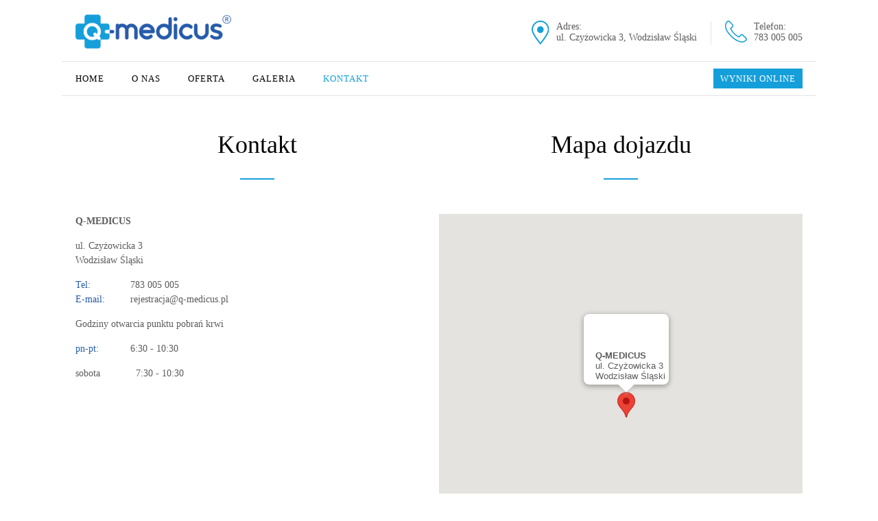

--- FILE ---
content_type: text/html; charset=UTF-8
request_url: https://www.q-medicus.pl/kontakt.html
body_size: 3025
content:
<!DOCTYPE html>
<html lang="pl">
<head>
	<title>Q-MEDICUS - Wodzisław Śląski</title>
	<meta charset="utf-8" />
	<meta name="author" content=""/>
	<meta name="description" content="Q-MEDICUS to komfortowe miejsce, w którym wykonają Państwo badania laboratoryjne, szybko i bez długiego czasu oczekiwania."/>
    <meta name="robots" content="noodp">
    <meta name="viewport" content="width=device-width, initial-scale=1">
        <link rel="icon" href="/assets/userfiles/sites/0/7/742.png"/>
    	<link rel="stylesheet" type="text/css" href="/assets/css/sites/112.css?1764187179"/>
            <link rel="canonical" href="https://www.q-medicus.pl/kontakt.html"/>
        	<script type="text/javascript" src="/assets/js/plugins/jquery-1.10.2.min.js"></script>
	<script type="text/javascript" src="/assets/js/plugins/jquery-migrate-1.2.1.min.js"></script>
	<link rel="stylesheet" type="text/css" href="/assets/js/plugins/ui/jquery-ui-1.10.3.custom.css"/>
	<script type="text/javascript" src="/assets/js/plugins/ui/jquery-ui-1.10.3.custom.min.js"></script>
	<script type="text/javascript" src="//maps.google.com/maps/api/js?key=AIzaSyDwgSQV5OBjvKsc4y7Cpjl3vh_sT8kagzw"></script>
	<script type="text/javascript" src="/assets/js/plugins/sidr/jquery.sidr.min.js"></script>
    
    <script type="text/javascript" src="/assets/js/site.js?6"></script>
    	<script type="text/javascript">
	var id_page = 863;
	var page_lang_enabled = 0;
	var page_lang = 'pl';
	var page_width = 800;
	</script>
<script>
            (function(i,s,o,g,r,a,m){i['GoogleAnalyticsObject']=r;i[r]=i[r]||function(){
            (i[r].q=i[r].q||[]).push(arguments)},i[r].l=1*new Date();a=s.createElement(o),
                m=s.getElementsByTagName(o)[0];a.async=1;a.src=g;m.parentNode.insertBefore(a,m)
        })(window,document,'script','//www.google-analytics.com/analytics.js','ga');

        ga('create', 'UA-45257835-1', 'q-medicus.pl');
        ga('send', 'pageview');
                <!-- MH stats -->
        window.mhstats||(function(d) {
            var s,c,o=mhstats=function(){ o._.push(arguments)};o._=[];
            s=d.getElementsByTagName('script')[0];c=d.createElement('script');
            c.type='text/javascript';c.charset='utf-8';c.async=true;
            c.src='//stats.studiomh.pl/statistics.js?';s.parentNode.insertBefore(c,s);
        })(document);
    </script>
        <!-- openGraph -->
<!-- Facebook Meta Tags -->
<meta property="og:locale" content="pl_PL">
<meta property="og:site_name" content="Q-Medicus">
<meta property="og:url" content="https://www.q-medicus.pl">
<meta property="og:type" content="article">
<meta property="og:title" content="Q-MEDICUS - Wodzisław Śląski">
<meta property="og:description" content="Q-MEDICUS to komfortowe miejsce, w którym wykonają Państwo badania laboratoryjne, szybko i bez długiego czasu oczekiwania.">
<meta property="og:image" content="https://www.q-medicus.pl/assets/userfiles/sites/0/7/741.png">
<!--// Facebook Meta Tags -->
<!-- Twitter Meta Tags -->
<meta name="twitter:card" content="summary">
<meta property="twitter:domain" content="q-medicus.pl">
<meta name="twitter:url" content="https://www.q-medicus.pl">
<meta name="twitter:title" content="Q-MEDICUS - Wodzisław Śląski">
<meta name="twitter:description" content="Q-MEDICUS to komfortowe miejsce, w którym wykonają Państwo badania laboratoryjne, szybko i bez długiego czasu oczekiwania.">
<meta name="twitter:image" content="https://www.q-medicus.pl/assets/userfiles/sites/0/7/741.png">
<!--// Twitter Meta Tags -->
<!--/ openGraph --></head>
<body id="page" class="p863">



	    <div id="mobile-overlay" class="mobile-overlay"></div>

	
				<div class="cnt-r cnt5186 cnt-1c cnt5187 clearfix" id="5186">
					<div class="sub cnt-1c cnt5187 clearfix" id="5187">
						<div class="cnt-c cnt-c0 cnt5188" id="5188">
							<div class="cnt cnt5189" id="5189">
								<div class="fin content top clearfix"><header>
	<a href="/" class="logo">
        <img src="/assets/userfiles/sites/0/7/741.png" alt="Studio MH">
	</a>
	<div class="w-ui-Info">
      <div>
        <img alt="" src="/assets/userfiles/wysiwyg/112/icon-location.svg" style="height:35px;" />
        <p>Adres:<br>ul. Czyżowicka 3, Wodzisław Śląski</p>
      </div>
      <div>
        <img alt="" src="/assets/userfiles/wysiwyg/112/icon-phone.svg" style="height:32px;" />
        <p>Telefon:<br><a href="tel:783005005">783 005 005</a></p>
      </div>
	</div>
	<nav data-mdl="menu" class="menu menu1 mdl-2187">
        <ul>
                        <li>
                                <a href="/home.html">Home</a>
                                            </li>
                        <li>
                                <a href="/o-nas.html">O Nas</a>
                                            </li>
                        <li>
                                <a href="/laboratorium-medyczne.html">Oferta</a>
                                                    <ul class="menu-sub">
                                                    <li>
                                                                    <a href="/laboratorium-medyczne.html">Laboratorium medyczne</a>
                                                            </li>
                                                    <li>
                                                                    <a href="/kardiologia.html">Kardiologia</a>
                                                            </li>
                                                    <li>
                                                                    <a href="/ultrasonografia.html">Ultrasonografia</a>
                                                            </li>
                                                    <li>
                                                                    <a href="/pielegniarka-stomijna.html">Pielęgniarka stomijna</a>
                                                            </li>
                                                    <li>
                                                                    <a href="/uslugi-medyczne.html">Usługi medyczne (cennik)</a>
                                                            </li>
                                                    <li>
                                                                    <a href="/poradnia-chorob-wewnetrznych.html">Poradnia chorób wewnętrznych</a>
                                                            </li>
                                            </ul>
                            </li>
                        <li>
                                <a href="/galeria-szczegoly.html">Galeria</a>
                                            </li>
                        <li>
                                <a href="/kontakt.html">Kontakt</a>
                                            </li>
                      <li class="menu-online"><a href="https://wyniki.synevo.pl/synevo-online/authentication/general_login" target="_blank" class="btn">Wyniki online</a></li>
        </ul>
		<a href="#" id="mobile-mdl-2187" class="mobile-nav"><span>Menu</span></a>
	</nav>
</header></div>
							</div>
						</div>
					</div>
				</div>
				<div class="cnt-r cnt5302 cnt-2c cnt5306 clearfix" id="5302">
					<div class="sub cnt-2c cnt5306 clearfix" id="5306">
						<div class="cnt-c cnt-c0 cnt5307" id="5307">
							<div class="cnt cnt5308" id="5308">
								<div class="fin content contactData clearfix"><h2>Kontakt</h2>

<article>
	<p class=" prg" >
	<strong>Q-MEDICUS</strong></p>
<p class=" prg" >
	ul. Czyżowicka 3<br />
	Wodzisław Śląski</p>
<p class=" prg" >
	<span class="label">Tel:</span>783 005 005<br />
	<span class="label">E-mail:</span>rejestracja@q-medicus.pl</p>
<p class=" prg" >
	Godziny otwarcia punktu pobrań krwi</p>
<p class=" prg" >
	<span class="label">pn-pt:</span>6:30 - 10:30&nbsp;</p>
<p class=" prg" >
	sobota&nbsp; &nbsp; &nbsp; &nbsp; &nbsp; &nbsp; &nbsp;7:30 - 10:30<br />
	&nbsp;</p>

</article>
</div>
							</div>
						</div>
						<div class="cnt-c cnt-c1 cnt5309" id="5309">
							<div class="cnt cnt5311" id="5311">
								<div class="fin content contact-map clearfix"><h2>Mapa dojazdu</h2>

<article class="contact-map">
	<div class="map" id="map109"></div>
</article>


<script type="text/javascript">
function initializeMap(data) {
    var myOptions = {
        zoom: data.zoom,
        center: new google.maps.LatLng(data.c_x, data.c_y),
        mapTypeId: google.maps.MapTypeId.ROADMAP
    };
    var map = new google.maps.Map(document.getElementById(data.id), myOptions);

    var marker = new google.maps.Marker( {
        position: new google.maps.LatLng(data.x, data.y),
        map: map,
        title: data.title
    });

	if (data.text) {
	    var infowindow = new google.maps.InfoWindow({
	    	disableAutoPan: false,
	        content: '<div id="infoWindow">'+data.text+'</div>'
	    });
		infowindow.open(map,marker);
	}
}

$(document).ready(function() {
	setTimeout(function(){
        		initializeMap({
			zoom: 13,
			c_x: 50.00565960915139,
			c_y: 18.456568336351506,
			x: 50.000488318376306,
			y: 18.457937617897056,
			id: 'map109',
			title: 'Q-medicus',
			text: '<strong>Q-MEDICUS</strong><br />ul. Czyżowicka 3<br />Wodzisław Śląski'
		});
        	}, 10);
});

</script></div>
							</div>
						</div>
					</div>
				</div>
				<div class="cnt-r cnt5221 cnt-1c cnt5222 clearfix" id="5221">
					<div class="sub cnt-1c cnt5222 clearfix" id="5222">
						<div class="cnt-c cnt-c0 cnt5223" id="5223">
							<div class="cnt cnt5224" id="5224">
								<div class="fin content footer clearfix"><footer>
	<div data-mdl="text" class="text1 mdl-2199">
		<h3>
	Adres:</h3>
<p class=" prg" >
	ul. Czyżowicka 3<br />
	44-300 Wodzisław Śląski</p>

	</div>
	<div data-mdl="text" class="text2 mdl-2200">
		<h3>
	Kontakt:</h3>
<p class=" prg" >
	<img alt="" src="/assets/userfiles/wysiwyg/112/icon-phone2.svg" style="height: 16px; width: 16px;" /><a href="tel:783005005" class="link">783 005 005</a><br />
	<img alt="" src="/assets/userfiles/wysiwyg/112/icon-email.svg" style="width: 16px; height: 11px;" />rejestracja@q-medicus.pl<br />
	<img alt="" src="/assets/userfiles/wysiwyg/112/icon-web.svg" style="width: 16px; height: 16px;" />q-medicus.pl<br />
	<img alt="" src="/assets/userfiles/wysiwyg/112/icon-time.svg" style="width: 16px; height: 16px;" />pn-pt: 6:30-10:30<br />
	<img alt="" src="/assets/userfiles/wysiwyg/112/icon-time.svg" style="width: 16px; height: 16px;" />sob: 7:30-10:30</p>

	</div>
	<div data-mdl="text" class="text3 mdl-2201">
		<p class=" prg" >
	<a href="http://www.wrobelek.eu/?utm_source=wrobelek&utm_medium=stopka&utm_campaign=none" target="_blank">wrobelek.eu.</a></p>

	</div>
</footer></div>
							</div>
						</div>
					</div>
				</div></body>
<script>
function localInitSite() {
}
</script>

</html>

--- FILE ---
content_type: text/css
request_url: https://www.q-medicus.pl/assets/css/sites/112.css?1764187179
body_size: 5168
content:
@charset "utf-8";
@import "../reset.css";


@font-face{
	font-family:'FontAwesome';
	src:url('/assets/js/font-awsome/fontawesome-webfont.eot?v=3.2.1');
	src:url('/assets/js/font-awsome/fontawesome-webfont.eot?#iefix&v=3.2.1') format('embedded-opentype'),
		url('/assets/js/font-awsome/fontawesome-webfont.woff?v=3.2.1') format('woff'),
		url('/assets/js/font-awsome/fontawesome-webfont.ttf?v=3.2.1') format('truetype'),
		url('/assets/js/font-awsome/fontawesome-webfont.svg#fontawesomeregular?v=3.2.1') format('svg');
	font-weight:normal;
	font-style:normal;
}

html {
	min-height: 100%;
    -ms-text-size-adjust: none;
    box-sizing: border-box;
}

body {
	font-family: tahoma; 
	font-size: 11px; 
	color: #000000; 
	padding: 0px;
	margin: 0px;
	height: 100%;
	min-width: 320px;
}
*,
*:before,
*:after {
    box-sizing: inherit;
}


fieldset.form {
	border: 0;
	padding: 0;
	margin: 0;
}
.form-group {
    clear: both;
    margin-bottom: 10px;
}
.form-group:after {
    clear: both;
    content: '';
    display: table;
}

.form-label {
	display: block;
	width: 100px;
	float: left;
}
.form-error {
	display: block;
}
.form-control
{
	display: block;
	float: left;
 	font-family:  Verdana;
	font-size: 11px;
}


a {
	color: inherit; 
	text-decoration: none;
}
a:hover {
	text-decoration: none;
}


h1,h2,h3 {
    box-sizing: border-box;
    -moz-box-sizing: border-box;
}
h2 {
    font-weight: bold;
    font-size: 14px;
    margin-bottom: 10px;
}


*:before {
	text-decoration: none!important;
}


.pagination > a {
	display: inline-block;
}

.center {
	text-align: center;
}


/* 2 kolumny */
.cnt-2c .cnt-c {
	float: left;
	width: 50%;
}
.cnt-2c .cnt-c0 .cnt {
	margin-right: 0px;
}
.cnt-2c .cnt-c1 .cnt {
	margin-left: 0px;
}


/* 3 kolumny */
.cnt-3c .cnt-c {
	float: left;
	width: 33%;
}
.cnt-3c .cnt-c1 {
	width: 34%;
}
.cnt-3c .cnt-c0 .cnt {
	margin-right: 0px;
}
.cnt-3c .cnt-c1 .cnt {
	margin-right: 0px;
	margin-left: 0px;
}
.cnt-3c .cnt-c2 .cnt {
	margin-left: 0px;
}


/* 4 kolumny */
.cnt-4c .cnt-c {
	float: left;
	width: 25%;
}
.cnt-4c .cnt-c0 .cnt {
	margin-right: 0px;
}
.cnt-4c .cnt-c1 .cnt {
	margin-right: 0px;
	margin-left: 0px;
}
.cnt-4c .cnt-c2 .cnt {
	margin-right: 0px;
	margin-left: 0px;
}
.cnt-4c .cnt-c3 .cnt {
	margin-left: 0px;
}



#page {
	position: relative;
	min-height: 100%;
}
.cnt-r {
	margin: 0 auto;
	max-width: 1000px;
    width: 100%;
	position: relative;
	margin-top: 0px;
	z-index: 5;
}
.cnt-r:first-of-type {
	margin-top: 0;
}
.cnt-r * {
	text-decoration: inherit;
}

.cnt-rm {
	width: 100%!important;
}
.cnt-rm .sub {
	margin: 0 auto;
    max-width: 1000px;
    width: 100%;
}

.cnt-r, .cnt-c, .sub, .cnt, .fin {
	position: relative;
	box-sizing: border-box;
	-moz-box-sizing: border-box;
}
header.top {
	min-height: 30px;
}
.footer {
	min-height: 30px;
}


/* moduł texts */
.text-cnt {
	
}

/* linki, buttony */
a.link-btn {
	display: inline-block;
}
a.btn, a.btn-thm2, a.btn-small {
	display: inline-block;
}

/* panel z przyciskiem wstecz */
.footer-back {
	clear: both;
}

/* podpis */
span.label {
	display: inline-block;
	width: 80px;
}

/* cecha */
.attribute span {
	display: inline-block;
}


/* lista */
ul.list {
	overflow: hidden;
}
ul.list li {
	position: relative;
}
ul.list li:before {
	position: absolute!important;
	left: 0;
}


/* tabela */
.tbl {
	border-collapse: collapse;
}

p.prg:first-child {
	margin-top: 0!important;
}
p.prg:last-child {
	margin-bottom: 0!important;
}


/* facebook */
.widget_social{
	float: right;
	width: 332px;
	height: 550px;
	background: url(/assets/img/fb.png) no-repeat;
	display: block;
	right: -305px;
    padding: 10px 5px 0 35px;
	position: fixed;
	top: 150px;
	z-index: 1002;
}
.widget_social>div {
    color: #FFF;
    background: #fff;
	height: 465px;
    overflow: hidden;
}


[class*="icon-"] {
    display: inline-block;
    vertical-align: middle;
    width: 20px;
    height: 20px;
    position: relative;
}
[class*="icon-"]:before {
    background-position: center center;
    background-size: contain;
    background-repeat: no-repeat;
    display: block;
}

/* site */ 

#page {
  font-size: 14px;
  color: #5c5c5c;
}
#page h2 {
  font-size: 36px;
  font-weight: normal;
  text-align: center;
  margin: 50px 0px;
  padding: 0 0 30px 0;
  position: relative;
  color: #000000;
}
#page h2:after {
  content: '';
  position: absolute;
  bottom: 0;
  left: 50%;
  width: 50px;
  height: 2px;
  background: #159fda;
  margin: 0 0 0 -25px;
}
#page h3 {
  font-size: 20px;
  color: #159fda;
  margin: 20px 0px;
}
#page a.btn {
  padding: 15px 30px;
  font-size: 13px;
  text-transform: uppercase;
  color: #ffffff;
  margin: 30px 0px 0px 0px;
  background: transparent;
  background-color: #159fda;
  -webkit-transition: background-color 0.3s linear 0s;
  transition: background-color 0.3s linear 0s;
}
#page a.btn:hover {
  background: transparent;
  background-color: #000000;
}
#page a.btn.btn-white {
  -webkit-transition: background-color 0.2s linear 0s;
  transition: background-color 0.2s linear 0s;
  background: transparent;
  background-color: #ffffff;
}
#page a.btn.btn-white:hover {
  background: transparent;
  background-color: #159fda;
}
#page p.prg {
  margin: 15px 0px;
  line-height: 1.5em;
}
#page .img-6-right, #page .img-6-left, #page .img-4-right, #page .img-4-left {
  width: 100%;
  margin: 20px 0;
}
#page p img {
  margin-top: 0!important;
}
.cnt-r {
  max-width: 1100px;
}
#page .label {
  color: #275caa;
}
#page ul.list li:before {
  background-size: 100%;
  display: inline-block;
  content: "";
  position: absolute;
  top: 6px;
  left: 0px;
  background-image: url('data:image/svg+xml;utf8,<svg xmlns="http://www.w3.org/2000/svg" xmlns:xlink="http://www.w3.org/1999/xlink" version="1.1" width="16" height="16" viewBox="0 0 16 16"><path fill="%23NaNNaNNaN" d="M2 2h12v12h-12z"/></svg>');
  width: 8px;
  height: 8px;
}
#page ul.list li {
  padding: 0px 0px 0px 20px;
  line-height: 1.5em;
}
#page #cookies {
  position: absolute;
  bottom: 0px;
  left: 0px;
  right: 0px;
  color: #808080;
  display: block!important;
  background: transparent;
  background-color: RGBA(237,237,237,0.8);
  padding: 5px;
  text-align: center;
  font-size: 12px;
  line-height: 1.5em;
  z-index: 9998;
}
#page #cookies a {
  border-style: solid solid solid solid;
  border-width: 1px 1px 1px 1px;
  border-radius: 5px 5px 5px 5px;
  padding: 3px 5px;
  border-color: #949494 #949494 #949494 #949494;
  margin: 0px 5px;
}
#page #cookies a:hover {
  background: transparent;
  background-color: #949494;
  color: #ffffff;
}
#page #cookiesPopup {
  background: transparent;
  background-color: RGBA(255,255,255,0.95);
  color: #000000;
  position: fixed;
  top: 20px;
  bottom: 20px;
  left: 20px;
  right: 20px;
  z-index: 9999;
  padding: 20px;
  font-size: 13px;
  line-height: 1.5em;
  overflow-y: scroll;
  box-shadow: 0 0 5px rgba(0,0,0,0.5);
}
#page #cookiesPopup p {
  margin: 10px 0;
}
#page a.link:hover {
  color: #159fda;
}
@media (min-width: 534px) {
  #page .img-6-right {
    width: 50%;
    float: right;
    margin: 20px 0 20px 40px;
  }
  #page .img-6-left {
    width: 50%;
    float: left;
    margin: 20px 40px 20px 0;
  }
  #page .img-4-right {
    width: 33%;
    float: right;
    margin: 20px 0 20px 40px;
  }
  #page .img-4-left {
    width: 33%;
    float: left;
    margin: 20px 40px 20px 0;
  }
}



/* 5186/_0 */ 

#page .cnt-r.cnt5186 {
  max-width: 100%;
  padding: 140px 0px 0px 0px;
  z-index: 9;
}
@media (max-width: 767px) {
  #page .cnt-r.cnt5186 {
    padding: 110px 0px 0px 0px;
  }
}



/* 5187/_0 */ 

#page .cnt-r .sub.cnt5187 {
  max-width: 100%;
  margin: 0px auto;
  z-index: 99999;
  left: 0;
  right: 0;
  top: 0;
  transition: all .25s linear;
  -moz-transition: all .25s linear;
  -webkit-transition: all .25s linear;
  position: fixed;
  background-color: #ffffff;
}
#page.sticky .cnt-r .sub.cnt5187 {
  box-shadow: 0 0 5px 0 RGBA(0,0,0,0.3);
}


/* top5189/show_0 */ 

#page .top {
  height: 140px;
  transition: height .25s linear;
  -moz-transition: height .25s linear;
  -webkit-transition: height .25s linear;
  margin: 0px auto;
  max-width: 1100px;
}
#page.sticky .top {
  height: 50px;
}
#page .top header {
  height: 100%;
  position: relative;
}
#page .top .logo {
  position: absolute;
  bottom: 65px;
  left: 20px;
}
#page .top .logo img {
  height: 50px;
  transition: height .25s linear;
  -moz-transition: height .25s linear;
  -webkit-transition: height .25s linear;
}
#page.sticky .top .logo img {
  height: 50px;
}
#page .top .logo:hover {
  text-decoration: none!important;
}
#page .top .w-ui-Info {
  position: absolute;
  bottom: 75px;
  right: 0;
  font-size: 14px;
}
#page .top .w-ui-Info > div {
  float: left;
  margin-right: 20px;
  padding-right: 20px;
  border-right: 1px solid #e3e3e3;
}
#page .top .w-ui-Info > div:last-child {
  padding-right: 0;
  border-right: 0;
}
#page .top .w-ui-Info img {
  float: left;
  margin: -1px 10px 0 0;
}
#page .top .w-ui-Info p {
  float: left;
}
#page .top nav.menu1 {
  position: absolute;
  bottom: 0;
  left: 0;
  right: 0;
  border-style: solid solid solid solid;
  border-width: 1px 0px 1px 0px;
  border-radius: 0 0 0 0;
  border-color: #e3e3e3;
}
#page .top nav.menu1 > ul > li {
  float: left;
  position: relative;
}
#page .top nav.menu1 > ul > li > a {
  padding: 7px 0px 6px 0px;
  display: block;
  text-align: left;
  text-decoration: none;
  font-size: 13px;
  letter-spacing: 1px;
  color: #000000;
  margin: 10px 20px;
  text-transform: uppercase;
}
#page .top nav.menu1 > ul > li.menu-online {
  float: right;
}
#page .top nav.menu1 > ul > li.menu-online a {
  padding: 7px 10px 6px 10px;
  color: #fff!important;
}
#page .top nav.menu1 ul.menu-sub {
  visibility: hidden;
  opacity: 0;
  position: absolute;
  width: 200px;
  left: 50%;
  top: calc(100% + 2px);
  background: transparent;
  background-color: #ffffff;
  padding: 10px 20px;
  -webkit-transform: translate(-50%, 0);
  transform: translate(-50%, 0);
  box-shadow: 0px 0 5px 1px RGBA(0,0,0,0.2);
}
#page .top nav.menu1 ul.menu-sub:before {
  position: absolute;
  left: 0;
  right: 0;
  top: -10px;
  height: 10px;
  background: #fff;
  content: '';
  display: block;
}
#page .top nav.menu1 ul.menu-sub.active {
  visibility: visible;
  opacity: 1;
  transition: opacity 0.3s linear;
}
#page .top nav.menu1 .mobile-nav {
  font-size: 14px;
  font-weight: 500;
  text-transform: uppercase;
  display: block;
  text-decoration: none;
  position: relative;
  padding: 16px 10px 16px 45px;
  float: left;
}
#page .top nav.menu1 .mobile-nav:before {
  background-size: 100%;
  display: inline-block;
  content: "";
  position: absolute;
  top: 50%;
  left: 20px;
  background-image: url('data:image/svg+xml;utf8,<svg xmlns="http://www.w3.org/2000/svg" xmlns:xlink="http://www.w3.org/1999/xlink" version="1.1" width="16" height="16" viewBox="0 0 16 16"><path fill="$color3" d="M1 3h14v3h-14zM1 7h14v3h-14zM1 11h14v3h-14z"/></svg>');
  width: 20px;
  height: 20px;
  transform: translateY(-50%);
  -webkit-transform: translateY(-50%);
}
.sidr {
  display: block;
  position: fixed;
  top: 0;
  right: -200px;
  left: auto;
  width: 200px;
  height: 100%;
  background: transparent;
  z-index: 999999;
  overflow-x: hidden;
  overflow-y: auto;
  background-color: #ffffff;
}
.sidr > ul {
  list-style: none;
}
.sidr > ul > li > a {
  font-size: 15px;
  display: block;
  padding: 15px 20px;
  color: #000;
  font-weight: normal;
  text-decoration: none;
  border-style: solid solid solid solid;
  border-width: 0px 0px 1px 0px;
  border-color: #e8e8e8;
  border-radius: 0 0 0 0;
}
.sidr > ul > li > a:hover {
  color: #159fda;
}
.sidr .menu-sub > li > a {
  font-size: 14px;
  padding: 10px 20px 10px 40px;
  border-style: solid solid solid solid;
  border-width: 0px 0px 1px 0px;
  border-color: #e8e8e8;
  border-radius: 0 0 0 0;
  font-weight: normal;
  line-height: 1.2em;
  text-decoration: none;
  color: #000;
  display: block;
}
.sidr .menu-sub > li > a:hover {
  color: #159fda;
}
#page .sidr .btn {
  padding: 15px 20px;
  margin: 0 auto;
}
.sidr-open .sidr {
  box-shadow: 0px 0px 5px 2px rgba(0, 0, 0, 0.2);
}
.mobile-overlay {
  display: none;
  position: fixed;
  top: -200px;
  right: -200px;
  bottom: -200px;
  left: -200px;
  background: transparent;
  z-index: 999998;
  background-color: RGBA(0,0,0,0.5);
}
.sidr-animating .mobile-overlay,
.sidr-open .mobile-overlay {
  display: block;
}
#page .top nav.menu1 > ul > li > a:hover {
  color: #159fda;
}
#page .top nav.menu1 > ul > li.sel > a {
  color: #159fda;
}
#page .top nav.menu1 ul.menu-sub > li > a {
  margin: 5px 0px;
  display: block;
  text-align: center;
  font-size: 13px;
  letter-spacing: 1px;
  text-transform: none;
  padding: 5px 0px;
}
#page .top nav.menu1 ul.menu-sub > li > a:hover {
  color: #159fda;
}
@media (min-width: 769px) {
  #page .top nav.menu1 .mobile-nav {
    display: none;
  }
}

@media (max-width: 768px) {
  #page .top {
    height: 110px;
  }
  #page .top .logo {
    bottom: 62px;
  }
  #page .top .logo img {
    height: 30px;
  }
  #page.sticky .top .logo img {
    height: 30px;
  }
  #page .top .w-ui-Info {
    bottom: 60px;
  }
  #page .top .w-ui-Info > div:first-child {
    display: none;
  }
  #page .top nav.menu1 > ul {
    display: none;
  }
}



/* slider5192/show_0 */ 

#page .slider .bx-pager-link {
  text-decoration: none!important;
}
#page .slider .bx-controls {
  position: absolute;
  bottom: 0;
  width: 100%;
  z-index: 999;
}
#page .slider .bx-controls .bx-pager {
  width: auto!important;
}
#page .slider .bx-controls-direction a {
  position: absolute!important;
}
#page .slider .bx-wrapper img {
  z-index: 1;
  margin: 0 auto;
  position: relative;
}
#page .slider .bx-wrapper li:before {
  left: 0px;
  right: 0px;
  position: absolute;
  background: rgba(0,0,0,0.2);
  bottom: 0px;
  top: 0px;
  content: '';
  z-index: 2;
}
#page .slider header {
  position: absolute;
  z-index: 9;
  top: 50%;
  left: 0px;
  right: 0px;
  -webkit-transform: translate(0, -50%);
  transform: translate(0, -50%);
  padding: 0px 20px;
}
#page .slider header h1 {
  font-size: 42px;
  color: #fff;
  text-align: center;
  letter-spacing: 2px;
  font-weight: bold;
  margin: 0px 0px 10px 0px;
}
#page .slider header p {
  font-size: 18px;
  font-weight: normal;
  color: #fff;
  text-align: center;
  letter-spacing: 2px;
}
#page .slider .bx-pager {
  position: absolute;
  left: 50%;
  -webkit-transform: translate(-50%, 0);
  transform: translate(-50%, 0);
  bottom: 15px;
}
#page .slider .bx-pager a {
  background: transparent;
  background-color: RGBA(255,255,255,0.5);
  width: 20px;
  height: 6px;
  margin: 0px 5px;
}
#page .slider .bx-pager a.active {
  background: transparent;
  background-color: #159fda;
}
#page .slider {
  text-align: center;
}
#page .slider a.btn {
  margin: 40px 0px 0px 0px;
}
@media (max-width: 767px) {
  #page .slider header h1 {
    font-size: 32px;
  }
  #page .slider a.btn {
    display: none;
  }
}
@media (max-width: 479px) {
  #page .slider a.btn {
    display: none;
  }
  #page .slider header h1 {
    font-size: 24px;
  }
  #page .slider header p {
    font-size: 15px;
  }
  #page .slider header {
    position: absolute;
    top: 40%;
    left: 0px;
    right: 0px;
  }
  #page .slider .bx-wrapper img {
    object-fit: cover;
    height: 230px!important;
  }
}



/* 5194/_0 */ 

#page .cnt-r .sub.cnt5194 {
  padding: 0px 20px;
}


/* text5196/show_0 */ 

#page .mainText {
  max-width: 600px;
  margin: 0px auto;
  text-align: center;
}


/* 5210/_0 */ 

#page .cnt-r.cnt5210 {
  max-width: 100%;
  background-image: linear-gradient(rgba(0, 0, 0, 0.5), rgba(0, 0, 0, 0.5)), url(/assets/userfiles/sites/0/6/660.jpg);
  background-size: cover;
  margin: 0px 0px 0px 0px;
  background: transparent;
  background-color: #275caa;
}


/* 5211/_0 */ 

#page .cnt-r .sub.cnt5211 {
  max-width: 1000px;
  margin: 0px auto;
}


/* text5213/show_0 */ 

#page .mainBgText {
  color: #ffffff;
  padding: 0px 20px 50px 20px;
  text-align: center;
  margin: 0px auto;
}
#page .mainBgText h2 {
  color: #ffffff;
}
#page .mainBgText ul.list li {
  display: inline-block;
  padding: 15px;
  background: transparent;
  background-color: #159fda;
  border-style: solid solid solid solid;
  border-width: 0px 0px 0px 0px;
  border-radius: 15px 15px 15px 15px;
  margin: 0px 10px 20px 10px;
  width: 40%;
}
#page .mainBgText ul.list li strong {
  display: block;
  margin: 0 0 0 0;
  font-size: 16px;
}
#page .mainBgText ul.list li:before {
  display: none;
}
@media (max-width: 767px) {
  #page .mainBgText ul.list li {
    width: 90%;
  }
}



/* 5221/_0 */ 

#page .cnt-r.cnt5221 {
  margin: 50px auto 0 auto;
  max-width: 100%;
  background: transparent;
  background-color: #f2f2f2;
}


/* 5222/_0 */ 

#page .cnt-r .sub.cnt5222 {
  max-width: 1100px;
  margin: 0px auto;
}


/* footer5224/show_0 */ 

#page .footer div.text1 {
  float: left;
  width: 30%;
}
#page .footer div.text2 {
  float: left;
}
#page .footer div.text2 p {
  line-height: 2em;
}
#page .footer div.text2 img {
  vertical-align: -2px;
  margin: 0 10px 0 0;
}
#page .footer div.text3 {
  float: right;
}
#page .footer {
  color: #9e9e9e;
  padding: 30px 20px 30px 20px;
}
#page .footer .label {
  width: 110px;
}
#page .footer h3 {
  color: #9e9e9e;
}
@media (max-width: 767px) {
  #page .footer div.text1 {
    width: 50%;
  }
  #page .footer div.text2 {
    width: 50%;
  }
  #page .footer div.text3 {
    text-align: center;
    float: none;
    display: block;
    clear: both;
    padding: 30px 0 0 0;
  }
}

@media (max-width: 480px) {
  #page .footer div.text1 {
    float: none;
    display: block;
    margin: 0 0 30px 0;
    width: 100%;
  }
  #page .footer div.text2 {
    float: none;
    display: block;
    width: 100%;
  }
  #page .footer div.text3 {
    float: none;
    display: block;
  }
}



/* text5220/show_0 */ 

#page .mainBoxes {
  text-align: center;
  margin: 30px 0px 0px 0px;
}
#page .mainBoxes .l-Box {
  width: calc(33% - 25px);
  display: inline-block;
  height: 100%;
  padding: 0 0 15px 0;
  position: relative;
  overflow: hidden;
  margin: 0 10px 40px 10px;
  background: transparent;
  vertical-align: top;
  line-height: 1.5em;
}
#page .mainBoxes .l-BoxTitle {
  padding: 20px 0 0 0;
}
#page .mainBoxes h3 {
  font-size: 18px;
  text-transform: none;
  margin: 0px 0px 10px 0px;
}
#page .mainBoxes img.photo {
  width: 100%;
  display: block;
  -webkit-transition: -webkit-transform 0.2s ease-in-out 0s, transform 0.2s ease-in-out 0s;
  transition: -webkit-transform 0.2s ease-in-out 0s, transform 0.2s ease-in-out 0s;
}
#page .mainBoxes a.link {
  margin: 20px 0px 0px 0px;
  display: block;
  position: relative;
  font-size: 13px;
  text-transform: uppercase;
}
#page .mainBoxes a.link:after {
  content: '';
  display: block;
  width: 30px;
  height: 2px;
  background: #000000;
  margin: 4px 0 0 -15px;
  position: absolute;
  left: 50%;
}
#page .mainBoxes a.link:hover {
  color: #159fda;
}
#page .mainBoxes .l-BoxFigure {
  overflow: hidden;
  display: block;
}
#page .mainBoxes .l-Box:hover img.photo {
  -webkit-transform: scale(1.1) ;
  transform: scale(1.1) ;
}
@media (max-width: 767px) {
  #page .mainBoxes .l-Box {
    width: calc(50% - 25px);
  }
}

@media (max-width: 480px) {
  #page .mainBoxes .l-Box {
    width: calc(100% - 40px);
  }
}



/* 5306/_0 */ 

#page .cnt-r .sub.cnt5306 {
  padding: 0 20px;
}
#page .cnt-r .cnt5306 .cnt-c0 {
  width: 50%;
}
#page .cnt-r .cnt5306 .cnt-c1 {
  width: 50%;
}
@media (max-width: 797px) {
  #page .cnt-r .cnt5306 .cnt-c0 {
    width: 100%;
  }
  #page .cnt-r .cnt5306 .cnt-c1 {
    width: 100%;
  }
}



/* contact5308/address_0 */ 




/* 5303/_0 */ 

#page .cnt-r .sub.cnt5303 {
  padding: 0 20px;
}


/* text5305/show_0 */ 




/* contact5311/map_0 */ 

#page .contact-map .map {
  height: 500px;
}
.gm-style-iw {
  overflow: hidden !important;
}
#infoWindow {
  padding: 5px;
  line-height: normal;
  white-space: nowrap;
  overflow: hidden;
  font-family: Arial, "Comic Sans MS", cursive;
  border-top-width: 0px;
  border-right-width: 0px;
  border-bottom-width: 0px;
  border-left-width: 0px;
  border-top-style: none;
  border-right-style: none;
  border-bottom-style: none;
  border-left-style: none;
  letter-spacing: normal;
  text-align: left;
  vertical-align: middle;
  word-spacing: normal;
}


/* 5312/_0 */ 

#page .cnt-r .sub.cnt5312 {
  padding: 0 20px;
}



/* gallery5314/show_0 */ 

#page .gallery-show .gallery {
  display: -ms-flexbox;
  display: -webkit-flex;
  display: flex;
  -webkit-flex-flow: row wrap;
  -ms-flex-flow: row wrap;
  flex-flow: row wrap;
  margin: 0 0 -20px -20px;
}
#page .gallery-show .gallery article {
  -webkit-flex-basis: 33.33%;
  -ms-flex-preferred-size: 33.33%;
  flex-basis: 33.33%;
  padding: 0 0 20px 20px;
}
#page .gallery-show .gallery article figure img {
  width: 100%;
}
#page .gallery-show img.photo:hover {
  opacity: 0.7;
}
#page .gallery-show figure {
  position: relative;
}
#page .gallery-show figure img {
  width: 100%;
  display: block;
}
#page .gallery-show figure a:after {
  -webkit-transition: opacity 0.3s linear 0s;
  transition: opacity 0.3s linear 0s;
  display: block;
  content: '';
  position: absolute;
  top: 0;
  left: 0;
  bottom: 0;
  right: 0;
  background: rgba(21,159,218,1.0) url('/assets/userfiles/wysiwyg/67/icon-zoom.png') no-repeat center;
  opacity: 0;
}
#page .gallery-show figure a:hover:after {
  opacity: 0.4;
}
@media (max-width: 767px) {
  #page .gallery-show .gallery article {
    flex-basis: 50%;
    -ms-flex-preferred-size: 50%;
    -webkit-flex-basis: 50%;
  }
}

@media (max-width: 480px) {
  #page .gallery-show .gallery article {
    flex-basis: 100%;
    -ms-flex-preferred-size: 100%;
    -webkit-flex-basis: 100%;
  }
}



/* 5315/_0 */ 

#page .cnt-r .sub.cnt5315 {
  padding: 0 20px;
}


/* text5317/show_0 */ 

#page .cnt-r .cnt.cnt5317 .fin ul.list li {
  max-width: 600px;
  position: relative;
  padding: 0px 100px 5px 20px;
  border-style: solid solid solid solid;
  border-width: 0px 0px 1px 0px;
  border-radius: 0 0 0 0;
  border-color: #e8e8e8;
  margin: 0px auto 5px auto;
}
#page .cnt-r .cnt.cnt5317 .fin ul.list li u {
  color: #159fda;
  position: absolute;
  top: 0;
  right: 0;
}
#page .cnt-r .cnt.cnt5317 .fin ul.list li em {
  color: #aeaeae;
  font-style: normal;
}


/* 5318/_0 */ 

#page .cnt-r .sub.cnt5318 {
  padding: 0 20px;
}


/* text5320/show_0 */ 




/* 5321/_0 */ 

#page .cnt-r .cnt5321 .cnt-c0 {
  width: 25%;
}
#page .cnt-r .cnt5321 .cnt-c1 {
  width: 75%;
}
#page .cnt-r .cnt5321 {
  margin-left: -20px;
}
#page .cnt-r .cnt5321 > * {
  padding-left: 20px;
}
@media (max-width: 767px) {
  #page .cnt-r .cnt5321 .cnt-c0 {
    width: 33.33333%;
  }
  #page .cnt-r .cnt5321 .cnt-c1 {
    width: 66.66667%;
  }
}

@media (max-width: 479px) {
  #page .cnt-r .cnt5321 .cnt-c0 {
    width: 100%;
  }
  #page .cnt-r .cnt5321 .cnt-c1 {
    width: 100%;
  }
}



/* news5324/list_0 */ 

#page .news-list ul li a {
  display: block;
  text-decoration: none;
  box-sizing: border-box;
  -moz-box-sizing: border-box;
}
#page .news-list ul li a:hover {
  color: #159fda;
}
#page .news-list ul li.sel a {
  color: #159fda;
}
#page .news-list {
  background: transparent;
  background-color: #f2f2f2;
  padding: 0px 20px 20px 20px;
}


/* text5325/show_0 */ 

#page .class_name {
  max-width: 900px;
  margin: 0px auto;
  text-align: center;
}
#page .cnt-r .cnt.cnt5325 .fin {
  padding: 0px 20px;
}


/* text5328/show_0 */ 

#page .class_name {
  max-width: 900px;
  margin: 0px auto;
  text-align: center;
}


/* news5329/show_0 */ 

#page .news-show figure {
  float: left;
  margin-right: 30px;
  width: 30%;
}
#page .news-show img.photo {
  width: 100%;
}
#page .news-show header {
  margin: 0 0 10px 0;
}
#page .news-show time {
  color: #999;
  display: block;
  margin: 10px 0 0 0;
}
#page .news-show article section footer {
  margin-top: 10px;
}
#page .news-show h3 {
  text-align: left;
}
#page .news-show article p {
  line-height: 1.5em;
}
#page .news-show {
  padding: 0px 20px;
}
@media (max-width: 480px) {
  #page .news-show figure {
    float: none;
    margin: 0 0 10px 0;
    width: 100%;
  }
}



/* 5576/_0 */ 

#page .cnt-r .sub.cnt5576 {
  padding: 0 20px;
}


/* text5578/show_0 */ 




/* 5792/_0 */ 

#page .cnt-r .sub.cnt5792 {
  padding: 0 20px;
}


/* text5794/show_0 */ 




/* 6921/_0 */ 

#page .cnt-r .sub.cnt6921 {
  padding: 0 20px;
}


/* text6923/show_0 */ 




/* 6964/_0 */ 

#page .cnt-r .sub.cnt6964 {
  padding: 0 20px;
}


/* text6966/show_0 */ 





--- FILE ---
content_type: text/javascript
request_url: https://stats.studiomh.pl/statistics.js?
body_size: 393
content:
(function(){
    var http = new XMLHttpRequest();
    var url = "https://stats.studiomh.pl/set.php";
    var params = "host="+window.location.host+"&screenWidth="+window.screen.width+"&screenHeight="+window.screen.height+"&platform="+navigator.platform+"";
    http.open("POST", url, true);

    //Send the proper header information along with the request
    http.setRequestHeader("Content-type", "application/x-www-form-urlencoded");

    // http.onreadystatechange = function() {//Call a function when the state changes.
    //     if(http.readyState == 4 && http.status == 200) {
    //         //alert(http.responseText);
    //     }
    // }
    http.send(params);
})(window);

--- FILE ---
content_type: image/svg+xml
request_url: https://www.q-medicus.pl/assets/userfiles/wysiwyg/112/icon-phone.svg
body_size: 796
content:
<svg xmlns="http://www.w3.org/2000/svg" width="202.592" height="202.133" viewBox="0 0 202.592 202.133"><g transform="translate(0 -0.229)"><path d="M198.048,160.1l-31.286-31.29c-6.231-6.206-16.552-6.016-23,.433L128,145.009c-1-.551-2.026-1.124-3.11-1.732-9.953-5.515-23.577-13.074-37.914-27.421C72.6,101.48,65.03,87.834,59.5,77.874c-.587-1.056-1.145-2.072-1.7-3.038L68.383,64.271l5.2-5.207c6.46-6.46,6.639-16.778.419-23L42.715,4.769c-6.216-6.216-16.541-6.027-23,.433L10.9,14.07l.243.24A50.919,50.919,0,0,0,3.874,27.126a53.12,53.12,0,0,0-3.235,13c-4.13,34.25,11.52,65.55,53.994,108.028,58.711,58.707,106.027,54.273,108.067,54.055a52.773,52.773,0,0,0,13.038-3.275,50.822,50.822,0,0,0,12.769-7.233l.193.168,8.933-8.747C204.079,176.661,204.265,166.343,198.048,160.1Zm-7.365,16.059-3.937,3.93-1.568,1.507a39.346,39.346,0,0,1-12.984,8.181,43.587,43.587,0,0,1-10.59,2.663c-.447.043-44.95,3.84-100.029-51.235C14.743,94.38,7.238,67.395,10.384,41.259a43.261,43.261,0,0,1,2.652-10.593,39.873,39.873,0,0,1,8.181-13.02l5.443-5.5c2.623-2.63,6.714-2.831,9.112-.433L67.058,43c2.394,2.4,2.205,6.492-.422,9.13L45.507,73.24l1.95,3.282c1.084,1.829,2.23,3.879,3.454,6.106,5.812,10.482,13.764,24.83,29.121,40.173,15.317,15.325,29.644,23.27,40.094,29.067,2.258,1.249,4.32,2.4,6.17,3.5l3.289,1.95L150.7,136.2c2.634-2.623,6.739-2.817,9.137-.426l31.272,31.279C193.5,169.446,193.31,173.537,190.683,176.164Z" fill="#159fda"/></g></svg>

--- FILE ---
content_type: image/svg+xml
request_url: https://www.q-medicus.pl/assets/userfiles/wysiwyg/112/icon-time.svg
body_size: 272
content:
<svg xmlns="http://www.w3.org/2000/svg" width="81.911" height="81.911" viewBox="0 0 81.911 81.911"><g transform="translate(-2 -2)"><path d="M9,7h8.191V27.478H37.669v8.191H9Z" transform="translate(21.669 15.478)" fill="#949494"/><path d="M83.911,42.956A40.956,40.956,0,1,1,42.956,2,40.956,40.956,0,0,1,83.911,42.956Zm-8.191,0A32.765,32.765,0,1,1,42.956,10.191,32.764,32.764,0,0,1,75.72,42.956Z" transform="translate(0 0)" fill="#949494" fill-rule="evenodd"/></g></svg>

--- FILE ---
content_type: image/svg+xml
request_url: https://www.q-medicus.pl/assets/userfiles/wysiwyg/112/icon-phone2.svg
body_size: 478
content:
<svg xmlns="http://www.w3.org/2000/svg" width="35.162" height="35.141" viewBox="0 0 35.162 35.141"><path d="M8.113,16.709A34.562,34.562,0,0,0,26.023,34.1l.025.011,1.534.683a4.517,4.517,0,0,0,5.5-1.481l2.558-3.541a.5.5,0,0,0-.092-.685l-4.466-3.6a.5.5,0,0,0-.718.092l-1.738,2.346a1.506,1.506,0,0,1-1.83.475A26.875,26.875,0,0,1,13.4,15.007a1.506,1.506,0,0,1,.475-1.83l2.346-1.738a.5.5,0,0,0,.092-.718l-3.6-4.467a.5.5,0,0,0-.684-.092l-3.56,2.57A4.517,4.517,0,0,0,7,14.263l1.111,2.443ZM24.835,36.866a37.573,37.573,0,0,1-19.46-18.9l0-.005L4.26,15.509A7.528,7.528,0,0,1,6.707,6.29l3.56-2.57a3.513,3.513,0,0,1,4.791.643l3.6,4.467a3.513,3.513,0,0,1-.642,5.028l-1.344,1A23.873,23.873,0,0,0,26.948,25.127l1-1.344a3.513,3.513,0,0,1,5.028-.643l4.466,3.6a3.513,3.513,0,0,1,.642,4.792l-2.558,3.541a7.528,7.528,0,0,1-9.166,2.468Z" transform="translate(-3.584 -3.055)" fill="#949494" fill-rule="evenodd"/></svg>

--- FILE ---
content_type: image/svg+xml
request_url: https://www.q-medicus.pl/assets/userfiles/wysiwyg/112/icon-location.svg
body_size: 398
content:
<svg xmlns="http://www.w3.org/2000/svg" width="263.962" height="349.661" viewBox="0 0 263.962 349.661"><g transform="translate(-42.849)"><path d="M174.831,0C102.056,0,42.849,59.207,42.849,131.981c0,30.083,21.156,74.658,62.881,132.485,30.46,42.215,61.363,76.607,61.671,76.95l7.429,8.245,7.429-8.245c.309-.342,31.211-34.734,61.671-76.95,41.725-57.828,62.881-102.4,62.881-132.485C306.812,59.207,247.6,0,174.831,0Zm0,319.617C137.772,276.925,62.85,180.569,62.85,131.981a111.981,111.981,0,0,1,223.962,0C286.812,180.54,211.888,276.915,174.83,319.617Z" fill="#159fda"/><circle cx="49.696" cy="49.696" r="49.696" transform="translate(125.135 82.286)" fill="#159fda"/></g></svg>

--- FILE ---
content_type: image/svg+xml
request_url: https://www.q-medicus.pl/assets/userfiles/wysiwyg/112/icon-web.svg
body_size: 811
content:
<svg xmlns="http://www.w3.org/2000/svg" width="100" height="100" viewBox="0 0 100 100"><path d="M50,0a50,50,0,1,0,50,50A50,50,0,0,0,50,0ZM6.408,53.125H17.131a62.077,62.077,0,0,0,2.24,14.2H9.843A43.415,43.415,0,0,1,6.408,53.125Zm59.016-6.25a106.992,106.992,0,0,0-1.637-14.2H74.031a55.308,55.308,0,0,1,2.582,14.2ZM42.118,67.323a88.325,88.325,0,0,1-1.4-14.2H59.277a88.278,88.278,0,0,1-1.4,14.2Zm14.4,6.25A84.223,84.223,0,0,1,50,90.679a84.229,84.229,0,0,1-6.52-17.106Zm-15.712-26.7a100.785,100.785,0,0,1,1.734-14.2H57.457a100.784,100.784,0,0,1,1.735,14.2Zm3.139-20.448A105.792,105.792,0,0,1,50,9.083a105.8,105.8,0,0,1,6.053,17.343Zm18.516,0a113.931,113.931,0,0,0-6.454-19.19A50.918,50.918,0,0,1,71.57,26.427ZM43.99,7.237a113.921,113.921,0,0,0-6.454,19.19H28.429A50.919,50.919,0,0,1,43.99,7.237Zm-7.778,25.44a106.991,106.991,0,0,0-1.637,14.2H23.386a55.3,55.3,0,0,1,2.582-14.2Zm-19.074,14.2H6.408a43.418,43.418,0,0,1,3.435-14.2h9.572A62.148,62.148,0,0,0,17.138,46.875Zm6.245,6.25H34.49a94.5,94.5,0,0,0,1.274,14.2H25.971A54.647,54.647,0,0,1,23.383,53.125ZM37.058,73.573a90,90,0,0,0,7.091,19.4,52.01,52.01,0,0,1-15.717-19.4ZM55.844,92.986a90,90,0,0,0,7.1-19.413h8.689A50.906,50.906,0,0,1,55.844,92.986Zm8.393-25.663a94.449,94.449,0,0,0,1.274-14.2H76.619a55.181,55.181,0,0,1-2.548,14.2Zm18.631-14.2H93.592a43.422,43.422,0,0,1-3.435,14.2H80.627A62.077,62.077,0,0,0,82.868,53.125Zm-.007-6.25a62.146,62.146,0,0,0-2.277-14.2h9.573a43.41,43.41,0,0,1,3.435,14.2ZM86.8,26.427H78.381A59.058,59.058,0,0,0,68.518,10.42,43.978,43.978,0,0,1,86.8,26.427ZM31.48,10.42a59.066,59.066,0,0,0-9.862,16.007H13.2A43.978,43.978,0,0,1,31.48,10.42ZM13.2,73.573h8.365A59.107,59.107,0,0,0,31.312,89.5,43.981,43.981,0,0,1,13.2,73.573ZM68.689,89.5a59.1,59.1,0,0,0,9.743-15.924H86.8A43.98,43.98,0,0,1,68.689,89.5Z" fill="#949494"/></svg>

--- FILE ---
content_type: image/svg+xml
request_url: https://www.q-medicus.pl/assets/userfiles/wysiwyg/112/icon-email.svg
body_size: 394
content:
<svg xmlns="http://www.w3.org/2000/svg" width="75.294" height="51.116" viewBox="0 0 75.294 51.116"><g transform="translate(0 -12.089)"><path d="M66.1,12.089H9.2a9.208,9.208,0,0,0-9.2,9.2V54.008a9.208,9.208,0,0,0,9.2,9.2H66.1a9.208,9.208,0,0,0,9.2-9.2V21.287A9.207,9.207,0,0,0,66.1,12.089Zm-4.494,6L37.647,33.523,13.691,18.089ZM66.1,57.206H9.2a3.2,3.2,0,0,1-3.2-3.2V21.457l29.8,19.16c.04.025.083.042.124.065s.087.047.131.069a3.455,3.455,0,0,0,.712.278c.025.007.05.01.075.016a3.519,3.519,0,0,0,.807.1h.006a3.465,3.465,0,0,0,.807-.1c.025-.006.05-.009.075-.016a3.478,3.478,0,0,0,.712-.278c.044-.022.088-.045.131-.069s.084-.04.124-.065l29.8-19.16V54.008A3.2,3.2,0,0,1,66.1,57.206Z" fill="#949494"/></g></svg>